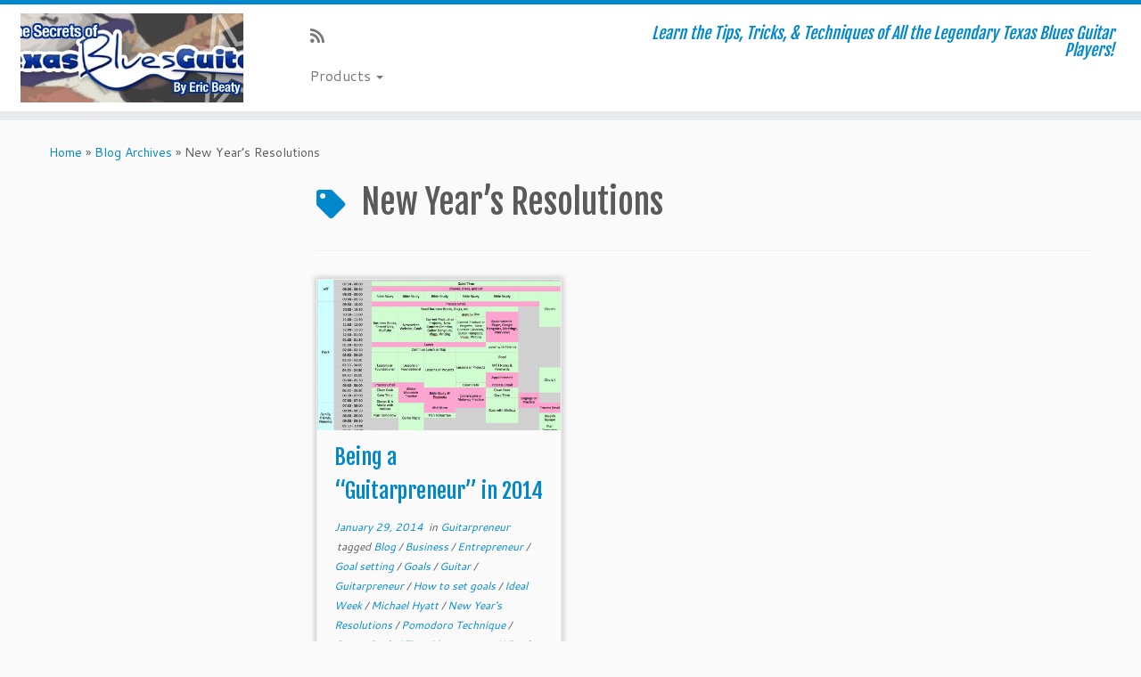

--- FILE ---
content_type: text/html; charset=utf-8
request_url: https://www.google.com/recaptcha/api2/anchor?ar=1&k=6LeO84EUAAAAAMMHseQ9Dfv22C2fKd1asZ15BdJw&co=aHR0cHM6Ly9zZWNyZXRzb2Z0ZXhhc2JsdWVzZ3VpdGFyLmNvbTo0NDM.&hl=en&v=9TiwnJFHeuIw_s0wSd3fiKfN&size=invisible&anchor-ms=20000&execute-ms=30000&cb=s6k2mcor6fp
body_size: 48247
content:
<!DOCTYPE HTML><html dir="ltr" lang="en"><head><meta http-equiv="Content-Type" content="text/html; charset=UTF-8">
<meta http-equiv="X-UA-Compatible" content="IE=edge">
<title>reCAPTCHA</title>
<style type="text/css">
/* cyrillic-ext */
@font-face {
  font-family: 'Roboto';
  font-style: normal;
  font-weight: 400;
  font-stretch: 100%;
  src: url(//fonts.gstatic.com/s/roboto/v48/KFO7CnqEu92Fr1ME7kSn66aGLdTylUAMa3GUBHMdazTgWw.woff2) format('woff2');
  unicode-range: U+0460-052F, U+1C80-1C8A, U+20B4, U+2DE0-2DFF, U+A640-A69F, U+FE2E-FE2F;
}
/* cyrillic */
@font-face {
  font-family: 'Roboto';
  font-style: normal;
  font-weight: 400;
  font-stretch: 100%;
  src: url(//fonts.gstatic.com/s/roboto/v48/KFO7CnqEu92Fr1ME7kSn66aGLdTylUAMa3iUBHMdazTgWw.woff2) format('woff2');
  unicode-range: U+0301, U+0400-045F, U+0490-0491, U+04B0-04B1, U+2116;
}
/* greek-ext */
@font-face {
  font-family: 'Roboto';
  font-style: normal;
  font-weight: 400;
  font-stretch: 100%;
  src: url(//fonts.gstatic.com/s/roboto/v48/KFO7CnqEu92Fr1ME7kSn66aGLdTylUAMa3CUBHMdazTgWw.woff2) format('woff2');
  unicode-range: U+1F00-1FFF;
}
/* greek */
@font-face {
  font-family: 'Roboto';
  font-style: normal;
  font-weight: 400;
  font-stretch: 100%;
  src: url(//fonts.gstatic.com/s/roboto/v48/KFO7CnqEu92Fr1ME7kSn66aGLdTylUAMa3-UBHMdazTgWw.woff2) format('woff2');
  unicode-range: U+0370-0377, U+037A-037F, U+0384-038A, U+038C, U+038E-03A1, U+03A3-03FF;
}
/* math */
@font-face {
  font-family: 'Roboto';
  font-style: normal;
  font-weight: 400;
  font-stretch: 100%;
  src: url(//fonts.gstatic.com/s/roboto/v48/KFO7CnqEu92Fr1ME7kSn66aGLdTylUAMawCUBHMdazTgWw.woff2) format('woff2');
  unicode-range: U+0302-0303, U+0305, U+0307-0308, U+0310, U+0312, U+0315, U+031A, U+0326-0327, U+032C, U+032F-0330, U+0332-0333, U+0338, U+033A, U+0346, U+034D, U+0391-03A1, U+03A3-03A9, U+03B1-03C9, U+03D1, U+03D5-03D6, U+03F0-03F1, U+03F4-03F5, U+2016-2017, U+2034-2038, U+203C, U+2040, U+2043, U+2047, U+2050, U+2057, U+205F, U+2070-2071, U+2074-208E, U+2090-209C, U+20D0-20DC, U+20E1, U+20E5-20EF, U+2100-2112, U+2114-2115, U+2117-2121, U+2123-214F, U+2190, U+2192, U+2194-21AE, U+21B0-21E5, U+21F1-21F2, U+21F4-2211, U+2213-2214, U+2216-22FF, U+2308-230B, U+2310, U+2319, U+231C-2321, U+2336-237A, U+237C, U+2395, U+239B-23B7, U+23D0, U+23DC-23E1, U+2474-2475, U+25AF, U+25B3, U+25B7, U+25BD, U+25C1, U+25CA, U+25CC, U+25FB, U+266D-266F, U+27C0-27FF, U+2900-2AFF, U+2B0E-2B11, U+2B30-2B4C, U+2BFE, U+3030, U+FF5B, U+FF5D, U+1D400-1D7FF, U+1EE00-1EEFF;
}
/* symbols */
@font-face {
  font-family: 'Roboto';
  font-style: normal;
  font-weight: 400;
  font-stretch: 100%;
  src: url(//fonts.gstatic.com/s/roboto/v48/KFO7CnqEu92Fr1ME7kSn66aGLdTylUAMaxKUBHMdazTgWw.woff2) format('woff2');
  unicode-range: U+0001-000C, U+000E-001F, U+007F-009F, U+20DD-20E0, U+20E2-20E4, U+2150-218F, U+2190, U+2192, U+2194-2199, U+21AF, U+21E6-21F0, U+21F3, U+2218-2219, U+2299, U+22C4-22C6, U+2300-243F, U+2440-244A, U+2460-24FF, U+25A0-27BF, U+2800-28FF, U+2921-2922, U+2981, U+29BF, U+29EB, U+2B00-2BFF, U+4DC0-4DFF, U+FFF9-FFFB, U+10140-1018E, U+10190-1019C, U+101A0, U+101D0-101FD, U+102E0-102FB, U+10E60-10E7E, U+1D2C0-1D2D3, U+1D2E0-1D37F, U+1F000-1F0FF, U+1F100-1F1AD, U+1F1E6-1F1FF, U+1F30D-1F30F, U+1F315, U+1F31C, U+1F31E, U+1F320-1F32C, U+1F336, U+1F378, U+1F37D, U+1F382, U+1F393-1F39F, U+1F3A7-1F3A8, U+1F3AC-1F3AF, U+1F3C2, U+1F3C4-1F3C6, U+1F3CA-1F3CE, U+1F3D4-1F3E0, U+1F3ED, U+1F3F1-1F3F3, U+1F3F5-1F3F7, U+1F408, U+1F415, U+1F41F, U+1F426, U+1F43F, U+1F441-1F442, U+1F444, U+1F446-1F449, U+1F44C-1F44E, U+1F453, U+1F46A, U+1F47D, U+1F4A3, U+1F4B0, U+1F4B3, U+1F4B9, U+1F4BB, U+1F4BF, U+1F4C8-1F4CB, U+1F4D6, U+1F4DA, U+1F4DF, U+1F4E3-1F4E6, U+1F4EA-1F4ED, U+1F4F7, U+1F4F9-1F4FB, U+1F4FD-1F4FE, U+1F503, U+1F507-1F50B, U+1F50D, U+1F512-1F513, U+1F53E-1F54A, U+1F54F-1F5FA, U+1F610, U+1F650-1F67F, U+1F687, U+1F68D, U+1F691, U+1F694, U+1F698, U+1F6AD, U+1F6B2, U+1F6B9-1F6BA, U+1F6BC, U+1F6C6-1F6CF, U+1F6D3-1F6D7, U+1F6E0-1F6EA, U+1F6F0-1F6F3, U+1F6F7-1F6FC, U+1F700-1F7FF, U+1F800-1F80B, U+1F810-1F847, U+1F850-1F859, U+1F860-1F887, U+1F890-1F8AD, U+1F8B0-1F8BB, U+1F8C0-1F8C1, U+1F900-1F90B, U+1F93B, U+1F946, U+1F984, U+1F996, U+1F9E9, U+1FA00-1FA6F, U+1FA70-1FA7C, U+1FA80-1FA89, U+1FA8F-1FAC6, U+1FACE-1FADC, U+1FADF-1FAE9, U+1FAF0-1FAF8, U+1FB00-1FBFF;
}
/* vietnamese */
@font-face {
  font-family: 'Roboto';
  font-style: normal;
  font-weight: 400;
  font-stretch: 100%;
  src: url(//fonts.gstatic.com/s/roboto/v48/KFO7CnqEu92Fr1ME7kSn66aGLdTylUAMa3OUBHMdazTgWw.woff2) format('woff2');
  unicode-range: U+0102-0103, U+0110-0111, U+0128-0129, U+0168-0169, U+01A0-01A1, U+01AF-01B0, U+0300-0301, U+0303-0304, U+0308-0309, U+0323, U+0329, U+1EA0-1EF9, U+20AB;
}
/* latin-ext */
@font-face {
  font-family: 'Roboto';
  font-style: normal;
  font-weight: 400;
  font-stretch: 100%;
  src: url(//fonts.gstatic.com/s/roboto/v48/KFO7CnqEu92Fr1ME7kSn66aGLdTylUAMa3KUBHMdazTgWw.woff2) format('woff2');
  unicode-range: U+0100-02BA, U+02BD-02C5, U+02C7-02CC, U+02CE-02D7, U+02DD-02FF, U+0304, U+0308, U+0329, U+1D00-1DBF, U+1E00-1E9F, U+1EF2-1EFF, U+2020, U+20A0-20AB, U+20AD-20C0, U+2113, U+2C60-2C7F, U+A720-A7FF;
}
/* latin */
@font-face {
  font-family: 'Roboto';
  font-style: normal;
  font-weight: 400;
  font-stretch: 100%;
  src: url(//fonts.gstatic.com/s/roboto/v48/KFO7CnqEu92Fr1ME7kSn66aGLdTylUAMa3yUBHMdazQ.woff2) format('woff2');
  unicode-range: U+0000-00FF, U+0131, U+0152-0153, U+02BB-02BC, U+02C6, U+02DA, U+02DC, U+0304, U+0308, U+0329, U+2000-206F, U+20AC, U+2122, U+2191, U+2193, U+2212, U+2215, U+FEFF, U+FFFD;
}
/* cyrillic-ext */
@font-face {
  font-family: 'Roboto';
  font-style: normal;
  font-weight: 500;
  font-stretch: 100%;
  src: url(//fonts.gstatic.com/s/roboto/v48/KFO7CnqEu92Fr1ME7kSn66aGLdTylUAMa3GUBHMdazTgWw.woff2) format('woff2');
  unicode-range: U+0460-052F, U+1C80-1C8A, U+20B4, U+2DE0-2DFF, U+A640-A69F, U+FE2E-FE2F;
}
/* cyrillic */
@font-face {
  font-family: 'Roboto';
  font-style: normal;
  font-weight: 500;
  font-stretch: 100%;
  src: url(//fonts.gstatic.com/s/roboto/v48/KFO7CnqEu92Fr1ME7kSn66aGLdTylUAMa3iUBHMdazTgWw.woff2) format('woff2');
  unicode-range: U+0301, U+0400-045F, U+0490-0491, U+04B0-04B1, U+2116;
}
/* greek-ext */
@font-face {
  font-family: 'Roboto';
  font-style: normal;
  font-weight: 500;
  font-stretch: 100%;
  src: url(//fonts.gstatic.com/s/roboto/v48/KFO7CnqEu92Fr1ME7kSn66aGLdTylUAMa3CUBHMdazTgWw.woff2) format('woff2');
  unicode-range: U+1F00-1FFF;
}
/* greek */
@font-face {
  font-family: 'Roboto';
  font-style: normal;
  font-weight: 500;
  font-stretch: 100%;
  src: url(//fonts.gstatic.com/s/roboto/v48/KFO7CnqEu92Fr1ME7kSn66aGLdTylUAMa3-UBHMdazTgWw.woff2) format('woff2');
  unicode-range: U+0370-0377, U+037A-037F, U+0384-038A, U+038C, U+038E-03A1, U+03A3-03FF;
}
/* math */
@font-face {
  font-family: 'Roboto';
  font-style: normal;
  font-weight: 500;
  font-stretch: 100%;
  src: url(//fonts.gstatic.com/s/roboto/v48/KFO7CnqEu92Fr1ME7kSn66aGLdTylUAMawCUBHMdazTgWw.woff2) format('woff2');
  unicode-range: U+0302-0303, U+0305, U+0307-0308, U+0310, U+0312, U+0315, U+031A, U+0326-0327, U+032C, U+032F-0330, U+0332-0333, U+0338, U+033A, U+0346, U+034D, U+0391-03A1, U+03A3-03A9, U+03B1-03C9, U+03D1, U+03D5-03D6, U+03F0-03F1, U+03F4-03F5, U+2016-2017, U+2034-2038, U+203C, U+2040, U+2043, U+2047, U+2050, U+2057, U+205F, U+2070-2071, U+2074-208E, U+2090-209C, U+20D0-20DC, U+20E1, U+20E5-20EF, U+2100-2112, U+2114-2115, U+2117-2121, U+2123-214F, U+2190, U+2192, U+2194-21AE, U+21B0-21E5, U+21F1-21F2, U+21F4-2211, U+2213-2214, U+2216-22FF, U+2308-230B, U+2310, U+2319, U+231C-2321, U+2336-237A, U+237C, U+2395, U+239B-23B7, U+23D0, U+23DC-23E1, U+2474-2475, U+25AF, U+25B3, U+25B7, U+25BD, U+25C1, U+25CA, U+25CC, U+25FB, U+266D-266F, U+27C0-27FF, U+2900-2AFF, U+2B0E-2B11, U+2B30-2B4C, U+2BFE, U+3030, U+FF5B, U+FF5D, U+1D400-1D7FF, U+1EE00-1EEFF;
}
/* symbols */
@font-face {
  font-family: 'Roboto';
  font-style: normal;
  font-weight: 500;
  font-stretch: 100%;
  src: url(//fonts.gstatic.com/s/roboto/v48/KFO7CnqEu92Fr1ME7kSn66aGLdTylUAMaxKUBHMdazTgWw.woff2) format('woff2');
  unicode-range: U+0001-000C, U+000E-001F, U+007F-009F, U+20DD-20E0, U+20E2-20E4, U+2150-218F, U+2190, U+2192, U+2194-2199, U+21AF, U+21E6-21F0, U+21F3, U+2218-2219, U+2299, U+22C4-22C6, U+2300-243F, U+2440-244A, U+2460-24FF, U+25A0-27BF, U+2800-28FF, U+2921-2922, U+2981, U+29BF, U+29EB, U+2B00-2BFF, U+4DC0-4DFF, U+FFF9-FFFB, U+10140-1018E, U+10190-1019C, U+101A0, U+101D0-101FD, U+102E0-102FB, U+10E60-10E7E, U+1D2C0-1D2D3, U+1D2E0-1D37F, U+1F000-1F0FF, U+1F100-1F1AD, U+1F1E6-1F1FF, U+1F30D-1F30F, U+1F315, U+1F31C, U+1F31E, U+1F320-1F32C, U+1F336, U+1F378, U+1F37D, U+1F382, U+1F393-1F39F, U+1F3A7-1F3A8, U+1F3AC-1F3AF, U+1F3C2, U+1F3C4-1F3C6, U+1F3CA-1F3CE, U+1F3D4-1F3E0, U+1F3ED, U+1F3F1-1F3F3, U+1F3F5-1F3F7, U+1F408, U+1F415, U+1F41F, U+1F426, U+1F43F, U+1F441-1F442, U+1F444, U+1F446-1F449, U+1F44C-1F44E, U+1F453, U+1F46A, U+1F47D, U+1F4A3, U+1F4B0, U+1F4B3, U+1F4B9, U+1F4BB, U+1F4BF, U+1F4C8-1F4CB, U+1F4D6, U+1F4DA, U+1F4DF, U+1F4E3-1F4E6, U+1F4EA-1F4ED, U+1F4F7, U+1F4F9-1F4FB, U+1F4FD-1F4FE, U+1F503, U+1F507-1F50B, U+1F50D, U+1F512-1F513, U+1F53E-1F54A, U+1F54F-1F5FA, U+1F610, U+1F650-1F67F, U+1F687, U+1F68D, U+1F691, U+1F694, U+1F698, U+1F6AD, U+1F6B2, U+1F6B9-1F6BA, U+1F6BC, U+1F6C6-1F6CF, U+1F6D3-1F6D7, U+1F6E0-1F6EA, U+1F6F0-1F6F3, U+1F6F7-1F6FC, U+1F700-1F7FF, U+1F800-1F80B, U+1F810-1F847, U+1F850-1F859, U+1F860-1F887, U+1F890-1F8AD, U+1F8B0-1F8BB, U+1F8C0-1F8C1, U+1F900-1F90B, U+1F93B, U+1F946, U+1F984, U+1F996, U+1F9E9, U+1FA00-1FA6F, U+1FA70-1FA7C, U+1FA80-1FA89, U+1FA8F-1FAC6, U+1FACE-1FADC, U+1FADF-1FAE9, U+1FAF0-1FAF8, U+1FB00-1FBFF;
}
/* vietnamese */
@font-face {
  font-family: 'Roboto';
  font-style: normal;
  font-weight: 500;
  font-stretch: 100%;
  src: url(//fonts.gstatic.com/s/roboto/v48/KFO7CnqEu92Fr1ME7kSn66aGLdTylUAMa3OUBHMdazTgWw.woff2) format('woff2');
  unicode-range: U+0102-0103, U+0110-0111, U+0128-0129, U+0168-0169, U+01A0-01A1, U+01AF-01B0, U+0300-0301, U+0303-0304, U+0308-0309, U+0323, U+0329, U+1EA0-1EF9, U+20AB;
}
/* latin-ext */
@font-face {
  font-family: 'Roboto';
  font-style: normal;
  font-weight: 500;
  font-stretch: 100%;
  src: url(//fonts.gstatic.com/s/roboto/v48/KFO7CnqEu92Fr1ME7kSn66aGLdTylUAMa3KUBHMdazTgWw.woff2) format('woff2');
  unicode-range: U+0100-02BA, U+02BD-02C5, U+02C7-02CC, U+02CE-02D7, U+02DD-02FF, U+0304, U+0308, U+0329, U+1D00-1DBF, U+1E00-1E9F, U+1EF2-1EFF, U+2020, U+20A0-20AB, U+20AD-20C0, U+2113, U+2C60-2C7F, U+A720-A7FF;
}
/* latin */
@font-face {
  font-family: 'Roboto';
  font-style: normal;
  font-weight: 500;
  font-stretch: 100%;
  src: url(//fonts.gstatic.com/s/roboto/v48/KFO7CnqEu92Fr1ME7kSn66aGLdTylUAMa3yUBHMdazQ.woff2) format('woff2');
  unicode-range: U+0000-00FF, U+0131, U+0152-0153, U+02BB-02BC, U+02C6, U+02DA, U+02DC, U+0304, U+0308, U+0329, U+2000-206F, U+20AC, U+2122, U+2191, U+2193, U+2212, U+2215, U+FEFF, U+FFFD;
}
/* cyrillic-ext */
@font-face {
  font-family: 'Roboto';
  font-style: normal;
  font-weight: 900;
  font-stretch: 100%;
  src: url(//fonts.gstatic.com/s/roboto/v48/KFO7CnqEu92Fr1ME7kSn66aGLdTylUAMa3GUBHMdazTgWw.woff2) format('woff2');
  unicode-range: U+0460-052F, U+1C80-1C8A, U+20B4, U+2DE0-2DFF, U+A640-A69F, U+FE2E-FE2F;
}
/* cyrillic */
@font-face {
  font-family: 'Roboto';
  font-style: normal;
  font-weight: 900;
  font-stretch: 100%;
  src: url(//fonts.gstatic.com/s/roboto/v48/KFO7CnqEu92Fr1ME7kSn66aGLdTylUAMa3iUBHMdazTgWw.woff2) format('woff2');
  unicode-range: U+0301, U+0400-045F, U+0490-0491, U+04B0-04B1, U+2116;
}
/* greek-ext */
@font-face {
  font-family: 'Roboto';
  font-style: normal;
  font-weight: 900;
  font-stretch: 100%;
  src: url(//fonts.gstatic.com/s/roboto/v48/KFO7CnqEu92Fr1ME7kSn66aGLdTylUAMa3CUBHMdazTgWw.woff2) format('woff2');
  unicode-range: U+1F00-1FFF;
}
/* greek */
@font-face {
  font-family: 'Roboto';
  font-style: normal;
  font-weight: 900;
  font-stretch: 100%;
  src: url(//fonts.gstatic.com/s/roboto/v48/KFO7CnqEu92Fr1ME7kSn66aGLdTylUAMa3-UBHMdazTgWw.woff2) format('woff2');
  unicode-range: U+0370-0377, U+037A-037F, U+0384-038A, U+038C, U+038E-03A1, U+03A3-03FF;
}
/* math */
@font-face {
  font-family: 'Roboto';
  font-style: normal;
  font-weight: 900;
  font-stretch: 100%;
  src: url(//fonts.gstatic.com/s/roboto/v48/KFO7CnqEu92Fr1ME7kSn66aGLdTylUAMawCUBHMdazTgWw.woff2) format('woff2');
  unicode-range: U+0302-0303, U+0305, U+0307-0308, U+0310, U+0312, U+0315, U+031A, U+0326-0327, U+032C, U+032F-0330, U+0332-0333, U+0338, U+033A, U+0346, U+034D, U+0391-03A1, U+03A3-03A9, U+03B1-03C9, U+03D1, U+03D5-03D6, U+03F0-03F1, U+03F4-03F5, U+2016-2017, U+2034-2038, U+203C, U+2040, U+2043, U+2047, U+2050, U+2057, U+205F, U+2070-2071, U+2074-208E, U+2090-209C, U+20D0-20DC, U+20E1, U+20E5-20EF, U+2100-2112, U+2114-2115, U+2117-2121, U+2123-214F, U+2190, U+2192, U+2194-21AE, U+21B0-21E5, U+21F1-21F2, U+21F4-2211, U+2213-2214, U+2216-22FF, U+2308-230B, U+2310, U+2319, U+231C-2321, U+2336-237A, U+237C, U+2395, U+239B-23B7, U+23D0, U+23DC-23E1, U+2474-2475, U+25AF, U+25B3, U+25B7, U+25BD, U+25C1, U+25CA, U+25CC, U+25FB, U+266D-266F, U+27C0-27FF, U+2900-2AFF, U+2B0E-2B11, U+2B30-2B4C, U+2BFE, U+3030, U+FF5B, U+FF5D, U+1D400-1D7FF, U+1EE00-1EEFF;
}
/* symbols */
@font-face {
  font-family: 'Roboto';
  font-style: normal;
  font-weight: 900;
  font-stretch: 100%;
  src: url(//fonts.gstatic.com/s/roboto/v48/KFO7CnqEu92Fr1ME7kSn66aGLdTylUAMaxKUBHMdazTgWw.woff2) format('woff2');
  unicode-range: U+0001-000C, U+000E-001F, U+007F-009F, U+20DD-20E0, U+20E2-20E4, U+2150-218F, U+2190, U+2192, U+2194-2199, U+21AF, U+21E6-21F0, U+21F3, U+2218-2219, U+2299, U+22C4-22C6, U+2300-243F, U+2440-244A, U+2460-24FF, U+25A0-27BF, U+2800-28FF, U+2921-2922, U+2981, U+29BF, U+29EB, U+2B00-2BFF, U+4DC0-4DFF, U+FFF9-FFFB, U+10140-1018E, U+10190-1019C, U+101A0, U+101D0-101FD, U+102E0-102FB, U+10E60-10E7E, U+1D2C0-1D2D3, U+1D2E0-1D37F, U+1F000-1F0FF, U+1F100-1F1AD, U+1F1E6-1F1FF, U+1F30D-1F30F, U+1F315, U+1F31C, U+1F31E, U+1F320-1F32C, U+1F336, U+1F378, U+1F37D, U+1F382, U+1F393-1F39F, U+1F3A7-1F3A8, U+1F3AC-1F3AF, U+1F3C2, U+1F3C4-1F3C6, U+1F3CA-1F3CE, U+1F3D4-1F3E0, U+1F3ED, U+1F3F1-1F3F3, U+1F3F5-1F3F7, U+1F408, U+1F415, U+1F41F, U+1F426, U+1F43F, U+1F441-1F442, U+1F444, U+1F446-1F449, U+1F44C-1F44E, U+1F453, U+1F46A, U+1F47D, U+1F4A3, U+1F4B0, U+1F4B3, U+1F4B9, U+1F4BB, U+1F4BF, U+1F4C8-1F4CB, U+1F4D6, U+1F4DA, U+1F4DF, U+1F4E3-1F4E6, U+1F4EA-1F4ED, U+1F4F7, U+1F4F9-1F4FB, U+1F4FD-1F4FE, U+1F503, U+1F507-1F50B, U+1F50D, U+1F512-1F513, U+1F53E-1F54A, U+1F54F-1F5FA, U+1F610, U+1F650-1F67F, U+1F687, U+1F68D, U+1F691, U+1F694, U+1F698, U+1F6AD, U+1F6B2, U+1F6B9-1F6BA, U+1F6BC, U+1F6C6-1F6CF, U+1F6D3-1F6D7, U+1F6E0-1F6EA, U+1F6F0-1F6F3, U+1F6F7-1F6FC, U+1F700-1F7FF, U+1F800-1F80B, U+1F810-1F847, U+1F850-1F859, U+1F860-1F887, U+1F890-1F8AD, U+1F8B0-1F8BB, U+1F8C0-1F8C1, U+1F900-1F90B, U+1F93B, U+1F946, U+1F984, U+1F996, U+1F9E9, U+1FA00-1FA6F, U+1FA70-1FA7C, U+1FA80-1FA89, U+1FA8F-1FAC6, U+1FACE-1FADC, U+1FADF-1FAE9, U+1FAF0-1FAF8, U+1FB00-1FBFF;
}
/* vietnamese */
@font-face {
  font-family: 'Roboto';
  font-style: normal;
  font-weight: 900;
  font-stretch: 100%;
  src: url(//fonts.gstatic.com/s/roboto/v48/KFO7CnqEu92Fr1ME7kSn66aGLdTylUAMa3OUBHMdazTgWw.woff2) format('woff2');
  unicode-range: U+0102-0103, U+0110-0111, U+0128-0129, U+0168-0169, U+01A0-01A1, U+01AF-01B0, U+0300-0301, U+0303-0304, U+0308-0309, U+0323, U+0329, U+1EA0-1EF9, U+20AB;
}
/* latin-ext */
@font-face {
  font-family: 'Roboto';
  font-style: normal;
  font-weight: 900;
  font-stretch: 100%;
  src: url(//fonts.gstatic.com/s/roboto/v48/KFO7CnqEu92Fr1ME7kSn66aGLdTylUAMa3KUBHMdazTgWw.woff2) format('woff2');
  unicode-range: U+0100-02BA, U+02BD-02C5, U+02C7-02CC, U+02CE-02D7, U+02DD-02FF, U+0304, U+0308, U+0329, U+1D00-1DBF, U+1E00-1E9F, U+1EF2-1EFF, U+2020, U+20A0-20AB, U+20AD-20C0, U+2113, U+2C60-2C7F, U+A720-A7FF;
}
/* latin */
@font-face {
  font-family: 'Roboto';
  font-style: normal;
  font-weight: 900;
  font-stretch: 100%;
  src: url(//fonts.gstatic.com/s/roboto/v48/KFO7CnqEu92Fr1ME7kSn66aGLdTylUAMa3yUBHMdazQ.woff2) format('woff2');
  unicode-range: U+0000-00FF, U+0131, U+0152-0153, U+02BB-02BC, U+02C6, U+02DA, U+02DC, U+0304, U+0308, U+0329, U+2000-206F, U+20AC, U+2122, U+2191, U+2193, U+2212, U+2215, U+FEFF, U+FFFD;
}

</style>
<link rel="stylesheet" type="text/css" href="https://www.gstatic.com/recaptcha/releases/9TiwnJFHeuIw_s0wSd3fiKfN/styles__ltr.css">
<script nonce="w2-BgbpLPFvHg-6C7RlQkg" type="text/javascript">window['__recaptcha_api'] = 'https://www.google.com/recaptcha/api2/';</script>
<script type="text/javascript" src="https://www.gstatic.com/recaptcha/releases/9TiwnJFHeuIw_s0wSd3fiKfN/recaptcha__en.js" nonce="w2-BgbpLPFvHg-6C7RlQkg">
      
    </script></head>
<body><div id="rc-anchor-alert" class="rc-anchor-alert"></div>
<input type="hidden" id="recaptcha-token" value="[base64]">
<script type="text/javascript" nonce="w2-BgbpLPFvHg-6C7RlQkg">
      recaptcha.anchor.Main.init("[\x22ainput\x22,[\x22bgdata\x22,\x22\x22,\[base64]/[base64]/[base64]/[base64]/cjw8ejpyPj4+eil9Y2F0Y2gobCl7dGhyb3cgbDt9fSxIPWZ1bmN0aW9uKHcsdCx6KXtpZih3PT0xOTR8fHc9PTIwOCl0LnZbd10/dC52W3ddLmNvbmNhdCh6KTp0LnZbd109b2Yoeix0KTtlbHNle2lmKHQuYkImJnchPTMxNylyZXR1cm47dz09NjZ8fHc9PTEyMnx8dz09NDcwfHx3PT00NHx8dz09NDE2fHx3PT0zOTd8fHc9PTQyMXx8dz09Njh8fHc9PTcwfHx3PT0xODQ/[base64]/[base64]/[base64]/bmV3IGRbVl0oSlswXSk6cD09Mj9uZXcgZFtWXShKWzBdLEpbMV0pOnA9PTM/bmV3IGRbVl0oSlswXSxKWzFdLEpbMl0pOnA9PTQ/[base64]/[base64]/[base64]/[base64]\x22,\[base64]\x22,\[base64]/[base64]/w6rCvybDlsOpw43Dok4uLTpaw4DDm8KMJsOKXMKjw5QDwqzCkcKFd8KRwqEpwobDqAoSIw5jw4vDj0I1H8ORw6ISwpDDs8OUdD16MMKwNxLColrDvMOdCMKZND/CncOPwrDDqyPCrsKxTgk6w7t+UwfClUgPwqZwKcKOwpZsBMOrQzHCn2RYwqkGw6rDm2xIwqpOKMO0bknCtjDCs25aGlxMwrdXwrTCiUFFwq5dw6tbYTXCpMOfHMOTwp/Crl4yayZ8DxfDqMOQw6jDh8KRw6pKbMOyb3F9wpzDnBFww7/Dv8K7GQnDgMKqwoI7CkPCpSFvw6gmwrjCmEo+asO3fkxMw7QcBMKKwoUYwo1NccOAf8O6w65nAzbDnkPCucKuOcKYGMKqCMKFw5vCqMK4woAww6LDiV4Hw7jDtgvCuWNdw7EfIMK/Hi/Ci8OgwoDDo8OTdcKdWMK0F10+w5JMwroHM8O1w53DgU/DiDhXPcKQPsKzwqLCjMKwworCmcOiwoPCvsKNdMOUMiYBN8KwJlPDl8OGw4oeeT4fJmvDisKKw4fDgz1yw5xdw6YASgTCgcOSw7jCmMKfwphRKMKIwpLDkmvDt8KVMy4Dwr/DnHIJE8OJw7Ydw58GScKLXxdUTXJdw4ZtwojCmBgFw7XCh8KBAEXDvMK+w5XDncOMwp7CscKPwrFywpdiw4PDuHx4wpHDm1w/w6zDicKuwpFzw5nCgTsjwqrCm23CmsKUwoABw4gYV8O5OTNuwpfDrw3CrnrDi0HDsVrCj8KfIGhIwrcKw6bClwXCmsOHw5USwpxUMMO/wp3Do8KYwrfCrw86wpvDpMOZEh4VwrvCoDhcU1pvw5bCqmYLHkrChzjCklzCvMK7woLDo1LDgkLDuMKbInp+wpnDn8K6wqPDpMO9MsKCwqETQg/[base64]/Cj8OCwoNUTcKBwoZ/e1IewpwZwpQ1I8KcwqfDnG3DqMKfw6nCv8OaDW8Xwr0wwrzCqMKUwrAFIcKIK2jDh8OBwpDCgcOtwqnCjwXDswjCoMOuw5bCu8OMwq4Kwp0eCMOnwq85wrp6fcO1wpU8cMONw41sa8KdwoFnw5VEw4XCuhrDmD/CkU/Ck8OCGcKUw5FmwrLDtcK+NcOGPSU/PcKBaSZfS8OIE8K8asO0GMOywpPDmV/DgcKCw4LCui7Dngl3XAbCpRg+w5xsw40XwqDClz7DsRjDocOTJ8Ocwpx4wpbDrsKXw7bDiV9pcMKaPsK5wqjCkMOFBQ9AKmXChC0swp/[base64]/[base64]/ZMOyw5rDlsOSw7PCkMKmKcK/[base64]/DssOawpd+wrjCqcKNQMO1wo5RQ8O9w5HCmCUUK8KOwoQ2w5svwpfDmcKhwoldOcKKeMKDwqnDjAvCmk3DlVJDaQ4KIl/Ci8K/D8OyKERAGF/DohVTNiEBw58xVUfDiAE0GCrCgwNSwpVfwqpwH8OIScOpwqHDiMOffMKSwrMWBS4wR8KfwpXDocOEwp5vw7Emw5zDqMKhbcO0wropb8Kewo4qw5/CgcKNw7JsDMK+K8OVRMOKw7d3w49Fw6dww6vCjwY1w6fCjcKSw5ljBcKqIBnCkcKafzHCrGnCjsOTwrjDrXY0w6TCosKGf8OwMcKHwpUKSyAkw7PDjMKow4U1OhTDqcKBwpLCs0Afw6DDs8OjennDnsO5NRjCmcOXGDjCkhM/wonCrinDqVMLw6o+RcO4MENFw4bCncOQw4LCrMOLwrHDq2NXFMKCw4rCksKwO1N8w4fDgnxXw4vDoVoSw7XDt8OyMUjDpETCocKRDmd/w7HCs8Opw4s3wrzCtMOvwo5Ww5nCu8KfIXNYMThWbMKLw4/DtEMcw7YIEBDDlcKsRsOHPcKkRyFkw4TDkTNTw6/[base64]/DohzDg3nDrMK5w6XCuMKTwpc1IMOwVsOvCUtiHMKUw4zCmRJ4O3XDk8KkUwLDtMK3wp5zw4DCtArDkG/CpGvDiFHCh8OlWMOhZcOOE8O7WsK/CChlw4IIwpRRYcOrP8O+LD0ZwrjCgMKwwovDoh1Gw40lw6nDpsOrwpYIFsO/[base64]/DmGVoS8KPwqfDrMOywpxvw6h6woXDsMK3wofClcOSKcK2w77DkcOywpI6anLCvsKOw7XDpcOyE2LDkcOzwojDnsKSCVHDuzQOwoJ9H8O/wpnDsSB5w6UbCcO+VicsXmQ7wpHChURwFcOZaMOAP3JmCzpQNcOcw4vCu8K+dsKoAixzMSXCrj8KXDTCtsKRwqXCul7DkX/DpMKJwrzCu3bCmBfDu8OrSMK/MsKuw5vCscOaNMONVMO8w4PDgA/[base64]/CkcKsEsODNMKBw73CkMO8w7FJw6rCqsKGw58vSsK8ZsOjBcOew6zCp27CjsOOJgzDkFTDsHwSwoTCtMKML8O3wqMRwq0YHmA+wr4bK8Kcw641HU0swoMAwonDjFrCt8K+DyY+w6PCs3BODMO2wqvDtMKEw6fCoSHDs8OCHyZhw6rDiFBxYcO/wpR8w5bCn8Oqw4VKw7FDwqXCjHFLdhXCl8O3ABVowrnCp8K+AxFwwqzCqmvCowdEFD7CsFUwCk/Cu1bCiCVjPW3CisOkw6nCnhXCvjEPGMKkw7g7F8Oqw5MCw5PCgsOwGw9Bwo7CjVjChjDDoULCqi8yYsO4MMOswpUqw5nDuREswpPCrsKLw57CjQzCuipgMBPCoMOUw5MqH1liI8KDw6zDpAjDhzpaJh/CtsOCwoHCgcOVZcKPw7HCv3Vww7toYSAPP3zCk8OjN8K8wr1SwrXCm1TDvSXDuRt0RcK2GlUmdwNmf8KjIMOgw7LDvSvCjsOTw78cwrjDgCLCjcOlUcO0XsO+JFwfLWoYw69pSXLCtcKoDGszw4zDkHJcdcOCfE7DgCTDq2lxN8OtJzXDk8OIwp/ClHgywo/DiywvYMOtBHJ+fFTDv8OxwrBOe2/[base64]/Du3fCpsKFHsO0KwzDicOmDcKDw7xSESXDjljDnETCrRxDw7PCqys/wp3CkcKswpdHwrpLJnLDvsK0wqR/BUwdLMKgwp/DrcOdA8KQJsOuwoYyL8KMw6/DnMKJUQFnw6LDsyhVIjtGw4nCp8OtKcOrSDfCi2xnwp9HP0fCpcOaw79CZhp9IMK1wp8DYcOWJMK4wpc1w5xhShHCuHhgwrvCusKxNUAhw4U5wq4DFMKxw7vCsXTDiMOCccOFwoXCrjpVLxnDqMOVwrXCpnfDnmg4w49MO2rDn8OgwpE/ScOGLMKiM29Nw4PDumsdw7tFLVzDu8O5LUJhwp5Rw6LCmcOXw5MSwqnCp8ObSMK+wpgPYAUjCxx8VsOxBcO4wpomwp0uw6duRcKseiR/VzMEw4jCqQXDssOsIDcqbF0uw5vCpWNBXkFKNW3Dr1bCrgcifkUuw7LDghfCiTBeZ0A2VEIOCsKzw4kbbBTCvcKMwrcsw4QuccOBIcKLOQdvIMK8woBCwr97w7LCj8OVSMOlPFzDo8KqM8K/w6bDsDxHw5LCrH/[base64]/CoMOcw78wUMK6wqbDj8KkEMOAwprDjsOpwoDCgjrChHdKQhbDicKkCGZhwr/[base64]/CpS/Dgw4AIxjDrFs8wo09w4XDm13Cl17CkMKdwqPCpmYEwrLCvMK8wr8sRMO/wplWLQrDtBw9XcK5w7YFw5nCjsO1wr3CoMOGIinDo8KTwp7CqEXDpsKDZcK2w57CtMOdwoXDshhGGcKmdi9/w6hlw61twpRuw6QcwqjDtWg1JsOGwoZZw555C2cKwpHDozXDoMKgwq3CvxPDlsO2w5bDkcO9ZUlgCWBhNHchMcO8w5DDmsKqwqhmNVYsFcKLwr97YgjDuAlFZmbDsSZRN1AFwq/DmsKHBx1pw5BDw7tiwpTDuwbDj8KnDCfDnMOKw4Q8woMfwpt+w5HCmjcYG8KjOsOdwrF4w5lmDsObUncZLyXDjDXDicOnw6TDvn1bw6rCkFPDscKBTGnCksOhbsOTw4ICH2/CtmcpahbDqsKrS8O7woUBwrtkKTQlwo/DoMKuGMOHw5lCwq3DrsOnS8O4fjNxwpojdMKCw7TChxLDs8OPbMOJDXHDuXh2IcOKwpMzwqfDmcObdHFDMEhGwrpnwq8JM8Kxw40/[base64]/DuMKuLMOMVXPCsnzDtcOIWjBRWR3Dj8OSGFfCssO2wozDpCDChSvDj8Kbw65OKQYMBsOeVFxCw7slw7J1TcK/[base64]/DpFcpTXvCvMOSwpVYw55weBfCvyA/K0xvw6F4MTFuw7gGw6jDqsO5wohwYsKmw6FtVkx3UknDqMKeGMO/WsOFcitzwrJ2DcKKaEtowoo4w4oXw4DDocO6wr09XRLDpcKPwpfDiA1BTHN3R8KwEX7DlcKpwodDXMKIJUAKDMKhUsODwqZlA2csTcOYWHnDsQrCncKhw4jClsOmSsK9wpIOw5/[base64]/CjRzCkEvDolbCuMKnW8OXd8KnG3XCm8ODST/Dn3d0cVLDhMKSdMOYwroMLHEkUMOpQ8KnwrA4dsOOw6bDlmIvGw3CnEdUwqQ8wozCiVrDhhRTw7ZBwpvClELCkcKFS8OAwobCqi1CwpvDsUgkRcKmaAQaw45Kwp4mw45fwr1DMcO0HsO9f8OkQsOuOMO5w6vDlhTDo07Dl8Ocw5/DocK7fH7DhjIfwpbCpMO6wo/Ck8KJPDlrwoxywqrDuygJWMOaw5rCqkkTwo58w5cxD8Oow7zDqCI4akldFcK/O8O6woQOAMOccmvDkcKsEsOMH8KNwplcQsO6TsOpw55xZzfCjx7DnTFIw4hoWXPDrcKTasKBwogZCMKfEMKaG1rCq8OlTMKTw5vCr8KiI01gw6NWw63Dk2NJw6LDpR5AworCrMKABTtEIjwKbcKvECHCpBV6ejJ4HTbDvXrCrsO1NX4/[base64]/[base64]/DoXDCicO3c8O3w6g1woBpH8O2XMOIwok9w6IgFBTDvkMtw7vCqidWw6IsZXzCtsK1w5zDpwDCihE2aMOoW3/[base64]/MMOmw4QMw4fDlMOywp5tU8OWWMOjEHbChMKJw4EZw5ZTEmBbTsKmwrgcw75vwoMQf8Kuw4ojw6xvbMOEC8OjwrwFwpDCpS7Dk8KKw5PDsMOOPxQ6RMOoaDLCkcOuwqB1wr/CkcOsDcKLwqHCusOUw7geRMKJwpc9SSbCiDAIZ8Ojw6TDo8Ouw50BU2fDkirDlMOCb3XDgDFUZcKKOmzDpMObSsOHJsO0wq4fEsOzw5jDuMObwpzDrRh8IBTCsjQZw60zw78GQMKjwoDCp8K1wrkPw4rCoiw+w4TCgsKtwrPDtG0QwrdfwoJzBMKlw4/CmhnCr13DlcOZXcOJw5rCqcKMVcOPwrXCvcKnwpQCw7JnbGDDicKHKAp4wqTCu8OpwqnCt8KOwoNIw7LDhsKDwrshw53CmsOXwr3Cs8OReDUFaS3CmMKeI8KBJybCrCRsE2/Cpx9Kw57CsSHCr8OTwpI/woQYcF1kYsKrw40nMFpQworChzAnwo7CmcOrcx1Rwr4jw7XDlsKOGcOuw4XDnm8Jw6nDtcOVL3XCp8KYw6bDpDQsA3Qpw51/LMKMTwfCngTDq8K8AMOaBMO8worDoCPCkMOiQcKmwpLDlcKYD8OJwr83w7LDgyFOcsO+wqcXYy7DuVHClMKgw7DDr8Ojw5VUwrzCnURzMMOcw7B7wo9Pw5cvw57Cj8KXG8KKwrDDj8KNYWILRy/[base64]/Cph8BLMOhw5DDuyPCuDYhw4xcwqsQD8KsTGw1w5zDoMOLDyIKw6oFw5vDkzRfw6bCgwgZLBzCtC89W8K5w4fDg1JmC8OAVEInCMOFMRgRw77CocOiLjvDmMOLwonDhQQGwoLDhMOHw7cJw5jCosOdN8O/PSA0wrzCqD3Din87wqnCtjdvw4nDjsOedQk6MsKxexNzTCvCucKpVcOZwrvDqsOAKVt5wpA+GMKwd8KJLcOhIsK9DMORwq3Cq8O7KnzDkR0sw4/DqsKmUMKLwp1qw57CvMKkARdlEcO9w4PCssKAUgooDcOSwoN4w6PDuyvCoMO6w7FsVMKKaMOHE8K9wqvCkcO1Q0xXw4sxwrIewprCjWfCj8KFC8Oow6bDlT0OwopjwpwwwrJSwqbCu23DoHXDo3pRw6HCkMOIwofDlkjCrcOcw7/[base64]/[base64]/CicKYw4ZvWW11J8K7QMOVwppcwp8dwrZRYcKEwp1mw41Mwr81w63Dg8ONBcOvAwZgw5/DtMKUXcKsfDLCtcOpwrrDqsKmw6d1eMKBw4rDvTvDssK2wozDqsOIXMKNwp/CosK7R8Kzw6vDucO8LcOfwrdxIMO3wr/Cp8ORUcOMIMOOABbDiXUmw55vw6vCtsKHHcKtw6LDtldmwqXCssKsw4xeZirCpsO8WMKewpPCjC/[base64]/[base64]/CugIUbcKMR1kEeFLDnMO5wp5Jwog5XcKpw5XClGrDrMOiw6oXwrfCilTDsDo9TDbDlWEEUMO+F8KSeMKVQsOiAMKAF2DDisKOB8Oaw6fDgsKiCsKlw4J8JVzDpy/DgCbClcKbw5hXLBDClzbCm2tpwo4Gw5V3wrQCZXN+w6orOcOJwopbwrZaQlfCicOJwqzDoMOTwqJBVVnDm09rA8OjGcOSw5E2w6nCncOTBMKCw5DDgVrCog7CgBnDpxXCscK6V1vDiyI0JWrClsK0w73DpcKWw7zClcOBwovCgxIcRX9Hw5DDsz9WZUwPNHc/c8OWwozCt0Ivw7HDkCA1wolZUcKKKMO1wq3CsMO6WB7DucKcAVoBwpDDlsORVzkww6lBXsONwrnDiMOvwqAVw5d0w4LCmcKyEcOkPz0pM8OowqUkwqDCq8KtEsOJwrfDhRzDq8K0bsKHTsKiw6pMw5XDlmkgw4/DnsOuw5zDgkfCrsK5ZsKvIl5LJCojeBlDw7tdVcK2DcOZw6bCncOHw63DhS3Dg8KxCzXCnV/CtsKdwo1mCCUww6d0w5Jgw67CusObw67DrcKNccOqE3pew5BUwroRwrALw6nDp8O1VRTCkMKjbmPCkRrDhijDuMOZwpfCkMOPDMKsZMO+w6MRNcOGD8Kow4gxVCDDsULDscKkw5LDmnQ3FcKOwp83Y3kNQR8zw5PCvU/CuEA9L3zDg17ChMKyw6XChMOQw5DCk3dlwqPDqHrDtsO6w7zDonxhw59GIsKSw6bCulo2wrnDjsKHwp5RwqPDpVDDmHvDqSvCuMOJwo/[base64]/CgsKcwrbCjMOnw6guw7XCsAR8w5xrwqpWwp0jWCDCg8KhwocJw6JKEV9Rw6skBMKUw4TDrSQFIsORc8OML8Kow6rDv8OPK8KEfcKFw6TCrQ3DmH/ChWLCl8OhwoTDtMKeGmTCrW58KsKawrLCongGdkN/[base64]/wo59wpHCnsKBHw3DnMOKwrhew4c3wprCnSk2O8K8EDthfm3CtsKIB0wNwqXDisKjGMOAw4bCrzUXPsK2YMKNw77Ck2opQU/CiBZjT8KKKMOpw4R9JxzCisObUg1XXwpdXj9jNMOLPifDvS3Drk8Fwp/Di2pQw4tDw6fCqGfDlw9fIGHDrsOeGXjDh1VSw5jDvRrCosOTXMKTbwRfw5LDkkvCoGFzwrnCvcO3L8OITsOvwqLDo8O/Uk5FOmjCrcO1BRvDrMKGCsKmX8OJVi/CqQNgwqrDvnzChnTDjGcXwonCk8KywqjDqnhgTsOgw7oAByIJw5hPwrklXMOzw6V3w5BValciwolPRcODw5PDtsOhwrUJLMOkwqjDhMO8wpoyCjDCrMK4FsKrRxnDugxCwoTDjjnCgChdwrPCi8KEV8KEBT7Cj8KMwooEJMOIw6/DiyY/[base64]/CosKKd0dpw7zCrcKCc25tHsK/[base64]/DuMKJwp3DlsO/WcOnWcONw5jDmMKBFsK4QcOyworDmiLDiDvCqGp/TzbDusOxwo/CiTzClMO8wqRnw4HCtGQBw5zDiSk+ccK6fCPDuGPDiwXDshvCkcKCw5kcW8KNScOBFMKNE8OHwprDiMK3w7BGwpJVwp9hXk/DrUDDuMKLTcOyw4c2w7rDhxTDq8OsGCsdYcORccKcNmjCiMOvDicnGsKjwoN2PEzDhVtrwosbb8KwHCkZw5nDkQzDjsOjwqA1TMOHwonDj0cQw4x6aMOTJB/CtnvDkn8hSwrDqcOYw5fDnGMyYWZNJMKnwrt2woZ4wqHCtWMlJlzCvznDk8ONdQrDhcKwwqBuwpJSwrgwwqMfVsKxVERlXsOawqnCrUoUw47DrsOIwoN/VsKhJsOPwphVwqLCi1bCusKsw4DDncOvwpF9w4bDssK8bzxbw5DChcKGw7oZecOpYxYww4U/dULDnsOuw4p1GMOKcTwVw5/[base64]/DplLCvlPDosOVLMKnw7DDjCTDkcKSbALDjV5ew7E9A8KMwqDDkcOhL8OzwqbCqsKXJH/CnEnCvBDCplvDpBgiw7giRsK6aMKrw4oGXcKLwrHCusKewq9IFnDDhMKEE2IadMOfbcOeCz7Ci3PDlcOkwrQFakjCjhs9w5UKN8KwRhpKw6bCnMOrGMO0wpjDiDUEVMKSBCoCfcK/ASXDgMKlNFbDjMOQw7ZhdMOfw4bDg8ObB30xUzHDqG0VWMOCTGvDjsKKwrbCssOvT8Kyw4BsacKTZsKlVmEyLjnDviZ7w7wiwrDDosO3LMOBT8O9USV0UlzClSIawo7CiXDDrjtle0Yow5BmcMKFw6NlWi7Cq8OWSsK+bcO/b8KURGYbeR/[base64]/CusOMwpXDi8KMbMOXwrIKV1QKwqrDusObAVLCosKlwoDCjcOtwoBNGsKkXW4qCENyKcOgesKQasOUQ2bCqB/DvsK8w6NHXyXDosOtw67Dkzt0VsOFwptww6JIw7McwprCinQTTxnClE7DhcOqasOQwqVOwqjDiMO0wrrDkcOyElNHRX3Dq1skwp/[base64]/Cj8Okw5jCnG3ChcKUJMKPwrLClcKsJQbDvMKiwqTCjBvCqCQGw5HDkSIOw5dQeSrCosKYwr3DoE7ClXXCsMK7wq9jw6c+w4Ybwp8AwrHDhRA0C8OHTsKrw7nCsAtpw7lZwrF7LcOBwprCuzDDncK3BsO5VcKgwrDDvnXDsCpswpLCosOQw7kdwo1/w6jCoMO9TwDCk3EMQlHCuCrDnSzDqgMVEwTCp8KPGjd5wpfCj2LDpcOUJsKQEmlGRMOBRcKcw47CsG7DlcKuPcOZw4bCjcKRw7lHIn7CjsKnw6xRw4XDnMOgPsKEVcK6w4jDm8OVw4wzdcO3Z8Kwe8O/wogMw7d9QmFbVQjCicK+VXfDoMOvwo1ww5/Dh8OUa17Dp1lfwpLChCUYGGAAHMKlVcK9bTNAw4XDjlVWwrDCri5ZOsK9NRbDqcOCwrZ7wp9Nw492w6bCosKEwovDnWLCplNLw7d+asOVbTbCoMOTPcO/UDjDmh5Bw6vDlUDDncOOw7/[base64]/[base64]/DncK/w4Ncw7zCr8OMIMOwFsKkIMKiN2h+worCmxnChxHDtirDqlzCucKRC8OgeFUTLU98NsO5w6tjw4dgUMKJwq7Cq2QrDWYOwrnCo0AEPg/DoCYRwoTDmwAHLMKlLcKRwp3DgghlwokxwovCvsKEwofDpxNHwp1Jw404wpnDgTZ3w7g/Pw44wrcsEsOnw7rDjX0SwrQ8JcKAwq3CvMOTw5DCiD1TE1oFOlrCicKbXmTDhDVSIsOeJcO1w5Zvw6TDv8OfPGlaVsK4IMOCacO/[base64]/DscOuwo5yBnvCuRTCuk7DjHRDEQzDtzPCjsK2PcOOwrYfazgIwpEaEwDCtQxcVSAIBD9lBgYUwpt4w4howoobIMK9IsOCXmnCjgB2HSvCgcO2wqTDtcOzwrN/e8OOCh/CqnHDghNbwrpVAsOXdi4xw5RdwpvCqcOnwoprX3cQw6Uma17Dm8KdWREdO057ZhVoUSkqwppawpTDsTsNw5Akw7k2wpUQw7Yhw4sEwqEXw63CsyjDgB1Zw6/Dh0JULRUbXCcywqtgF2NdV3XCrMO2w6DDk0TDomfDkh7Ch3s6J2J0XcOswrfDrxhsbMOSw7cAwr7CvcOuw75xw6NJMcOOGsKtLSfDssKTw79wc8KRw51qwoTChnbDrsOtAy/Ct1R1TgvCv8OBT8K0w4YIw5vDj8OFw5TCqMKqBsKZw4BXw7HDpQrCq8OMw5HCjMKUwrBewqFdZ0B2wpgqDsOKBcO/wo0fw7vCk8Oww7gRLzTCg8OUw6TDrirDvcK7BcO7w7nDg8K0w6DCgcKpw7zDqicCKW06BcO9SQTDuSLCsnEIVlYHesOkw7fDqMKqVcKQw75rNcK3GMO4wrAMwokBUsKyw4kRwovCuVo2An4bwqfCuFfDuMKxZijCqsKywqQwwqrCpyfDrUU/w5ArVcKIwqYLwowgIknCtMK3w5UDwr/DrzvCrmtyXHnDjcO+JSoxwokowoUqdCbDqgrDosKww4Izwq/Dh3MBw7ElwpptZWLCkcKcw4NbwoNSw5dfw7sXwo9owp8jMVwRwoDDuiHCs8OSw4XDuGcxQMKbw4zDn8O3bG5OTjnCssK8OSLCpMOWMcO4wqTCqEJIBcK/w6UCGMOgwoRsdcKLVMK5c30uwqDDg8OTw7bCrlMOw7lDw7vDimbDq8KAfQZnw7FZwr5tRRvCpsK0aBvDkz0DwpBEw6kKT8OpEBYtw47CicKQL8K9w5dtw5BgNRUlYyjDj0gqKsK2VTLDlMOjZMKYcXQjK8OeJMKbw4LDmhXDscO2wqQJw7lZLmpyw6/CoggtQsKRwpk7wpPCk8K0Nk8Xw6DDkTZFwpPDvx54B17CrFfDksOWUwF8w7PDpsOsw50Mwq7DqErCmDfDvGbDsyEheArDlMO3w60Ec8KFGQVMw7g1w48ywqrDmgATNMOvw6DDrsKXwoDDjMKVNsOrNcOtRcOUMcK/FcOYw4vDlsOcbMKpPF57wrPCgMKHNMKVHsOlQDfDjhXCn8Oow4nDv8OtPHFfw7DDo8KCwr4iwo3DmsOowqzDh8OEOlvDjxbCoU/DpgHCtMKkEjPDlG0UA8OSw64pbsOeTMOAw4U8wpHDoHXDrzUFw4fCgMOcw7ApVsKAOCgtGMOMA2zCgzzDhcKDSS8fZcKQSCYYwqlmSlTDtG84MXbCvMOswqwle3/[base64]/[base64]/[base64]/MsOewot9ainDgsKdEMKpYy7Cp8K4wpDDoAzCmMKaw54ZwroUwp0Yw5jCkg0VOcKjV2V6A8KYw55QABQnw4zCgzXDliUSw7TDim3CrmHDp3Rzw4QXwprCok9lIE/DgE3CoMOqw6pLwqM2BsKSwpvChFjCu8Obw5xCw7nDicK4w6bCkjDCrcKJw7csFsOsdCXChcOxw6tBM1tDw44JXcOSw5zDu1nDt8OowoDCixbChsKnQXDCvzPCowHCpEl1OsKcOsK3aMKTdMKVw75GUcK6ZRJ/wohwGcKcwp7DpB0MBSV6KkASw7zCo8Kqw4YXK8OxejlJexxGIcOuBU8BLi8TVhJBwq9tS8O/[base64]/wrvCq0wjWsK4AgvDh0rDv8KCw7nCimJkeMK9McKhI1jDh8OUaS3CnsOmVHbCqcK9SXvDpsKYIBnCggbDmSLCiTfDi0/DgBQDwpzCqMOPZcK8w7Q9wq1/wrrCqsKBMVULLTF3wobDkMOEw7Ajwo3CpUjDghFvLEjCmcOZcC7DpsK1JHHDs8KXY3DDkXDDnsOJCi/CtQfDr8KxwqktfMOwJG5+w7VvwonChMO1w6ZqAB4Qw5fDoMKcAcO0wpbCk8OYw51iwqw5GDZhPCvDrsKqLGbDq8KZwqrCqmXCrEjCgMOxAcKjwpMFw7bCg2ZdByowwqzChTnDjsKKw63CrGtWwpUmw79dTMOrwobDq8OHGsKzwopbw7J8w4JTTHdiOiPCkk/DuWrDscO+OMKBPikGw5xjLcK8KlYGwr3Dv8K/[base64]/woQKSXhFHjtUwrrCgcOZNsOIRsK8ZhDCrSPDtcKOw74Uw4g1H8KiCDc6w6HDl8KjSnwZcQHCsMOIHmXDhxN8ScKgQcKbeyB+wqbDi8Kaw6rDvTchB8Onw5/[base64]/woPDjcKlw6l8SsKeTR1cw6bChsOMworCvns/CCN+LcK3ITzDl8KDWQPDosK1w7XDpMKKw4jCscKFT8Obw5DDhcOORMKfT8KIwrEuDXLComNXdcKmw6bClsOuWMOeXcOHw6MwF2LCohHDuWlDIVF7XwxIFXYmwr4fw4IqwqDCs8K5M8OCw4XDv0dkHnMkVcKSb3/DkMKTw5bCp8Kaf0vDl8O9anPDosK+LEzDsyJOwozChnMewpDCqBFJLkrDncOcSCkeYRIhwrPDiARmMgAEwp5REsOVwoQLdcKRw5g+w5EeA8ONw5fDhyUQw4LDsDXCgsO+TzrDuMKDfcOYccKwwoXDmcKMAE0iw6fDqixdCsKPwokpZGHDjREnw4ppJ0RiwqbCm2Zwwp/CnMOwFcKrwojCugbDm3s9w7rDhgdYUyAEBH7DijwiAsOTZCDDr8OxwoxKTANww7clw7gRLnvDtsKidSBCSmdEwpXCp8OCPRrCsSnDtmVHUsKXDcOuwoE8wrzDh8OEw5HCusKGw542I8Kcwo9hDMKBw4fCjUrCq8OAwp3CkSN/w6XCg13CvAfCgsOXZijDrGtIw7DChgUMw7fDv8Kow57DgzjCpcKSw6d+wpnDo3zCuMKjCQcLwoDDlg7DiMKAQMKnW8OGJhTDr3FsR8KabsK1XB7Co8Obw5xWAnDDnlwmA8Kzwr7DncKFMcOGOsOEEcKWw7bCh2HDkBDDscKIXMKnwqpawpXDkTZIfk/DrTPCnF53egR/wp7DqkTCusOCAQjCgsOhQsKrSsK+QUfCicK4wpTDuMKxJRDCoU7DkVc1w63CrcKXw5zCsMKzwoxPWkLCk8OiwrN/GcOdw6DDkSHDi8OKwrnDgWVeSMOqwo8RS8KEwqrCsj5ZMU7DsGI+wqTDvMOTw6NcQTrCrlYlw4jCvHRbLGvDkFxDQ8OEwrZjN8O4Y3RTw43CqMKKw6LDg8O6w5vDr3XDi8Olw6vCjUDDs8Ocw7XCjsKXw4R0NBnDv8Kgw7/Du8OHATcYX2/DjcOpwoUDbcOMUsO9w6phKcKmw7tMwrfCpsK9w7PCn8KewpvCrVjDiT/Ci1vDhsK8ccKWbcOwUsOewozDu8OnJnnDrGFqwqQqwr4ww5jCv8K9woZZwrDCk3UdNFQpwrg/[base64]/[base64]/DoMK/XcKWwqM7W3TDiVdhwrnDm2/[base64]/IcKhVcOqDsO6KD0adRp0RcKRwo9oBgTDpsKmwrrCkicrwq3CgmlUNsKASynDv8Kyw6TDksOASSxNH8KUc1HCuyMMw4bDm8KndMOSw57DjS3CvyrDjULDviLCq8OZw5PDusKqw4ICwqzDq3XDk8O8Cg5tw5kcwq/CocOhwo3DmcKHwo1twqLDr8KtC03CoUfCu0J9KcOfd8O2OTtBHQjDpV8aw58Rw73Dr1Quwrw3w5lGVRfDrMKFw5nDl8KKY8OEEMOyXnjDtFzCulHCvcKDBGHCgMKUPyoAwofCn3rCjcKNwrPDmi/CqgAuwrVAZsOvQnViwqUCJhjCqcKBw7pDw7lsdHTDnAJgw4wrwpvDj3jDv8Kuw712KB3DiQ7Cp8K9BcKWw7tvw6wEOcOyw6DCoVHDuTzDtMOXf8OwSXTDhUUeI8OSGR0ew5/[base64]/HMKjwrrClGnCq8Kxw7g+QgHCpMKxwpzDlhp1w6HDtHLDjsOVwojCtz/[base64]/DpDcDPMOVwo7Cpm4IwrsxLsOnXSjCvHLCucKRw6sCw4jDscKvwrXCpsOhaV7DvsONwpQTJ8Kaw5XDgWJ0wrgaaUMHw4liwqrDhMOXLnJlw6J+wqvDmMKCHsOdw6I4w7N/IcKvwol9woDDnBoBPhQzw4AcwobCqcOkwqvCr1Mswq0pw4TDuxTDs8OHwoEYU8OOEyHCrW8RQm7DocOXKMKsw49kAmfCiwMfUcOGw7HCusK8w7TCrMOGwo7CoMOudDPCvMKLLMK3wqnCljpkD8OYw6HCsMKkwqHCp2TCiMOzGjdeesKYBsKlTDt/f8OkPzDCjMKkUQEcw7pcSkVhwprCscOJw5/DnMOFYitdwp4QwrR5w7jDvTB+woZaw6TCgcOzfsO0w5nCsHLDhMKzGQ1VYsKnwozDmnwAWnzDuG/DizUQwqrDlMKZb0zDvRwrLcObwqHCtm3Do8Oew51hwqJCJGo+Ijp+w7fChcKFwphCH3jDvTjCjcOmwqjDgHDDsMOqJ33DhMKRGcOeacKrw6bDugzCgcKVw6nCiSrDvcOMw7/Cp8ORw5RNw5UnOcO4YDjDnMKow4XCn3LDosKZw6TDuyw5PsO7w6nDtgnCs3jCkcKyClDDmhvCj8OPU3LCh1wVXsKBw5TDggoxLT3ChsKiw4E8DH8jwoLDnznDjVlxDGhRw4/[base64]/wp3DpMOPworCtMOawpnCvA5lwqTDnMKBw5rCrSR3HcKFYDpQABnDvxzCnU/DsMKgC8OIR0JIK8Obw6x5bMKmacODwqEWP8K1wpLDsMKewqcGaWo4YFBxwpLDqAggNcK+UGvDmMOuY17Dpy/[base64]/ClMOewqvCj3rDlRtjFC3CpGtzD8K3w5HDnMOrwrzDksOeIMOcZAbDnsKZw5Arw4RNCMOgEMOlbsKiwp9rLBMbY8K/BsOewqfCvzYVNlTDkMO7FiI2ccO+d8O0HiloZcKfwoZqwrRqS0/[base64]/CiBDClk/Ct8KPwp1XY8Oowr4BdGfDtSpHIg/DlMOLXMKJRsKWwqHDkjd7JcKBaGzCisOvZsKiw7dLwoh9wqlbD8KGwoVycMOHVzN0wr1Iw73Diz/DmWERLHfCilzDlzMJw4orwqnChVoKw7bDicKEwpwhTXDCvGvDi8OAC2XCkMOTwroRPcOqwoPDhGVjw7sVwqXCr8Opw4tEw6obOVvCthw/w5FQwovDlsOHLjvCiHE1IFvCqcOPwoozw5/[base64]/[base64]/DqsK8NcKVw58tL8KtJBQZTWfCosOIw5skwqMIwrIPasOgwpbDoRBIwr08NF5/[base64]/wrtAScODwodGC28vKxfDnjrCrsODw5TDmQXDosOARQjDksKRwoPCg8ORw4XCrcK7wqUxwoRJwrVIfBxrw547wr8jwo/DumvCiFFJZQEqwoHCkh1Zw7fDqsOvw6nCpjA0BMOkw5MKw5fDv8OrRcO1aRHCvxrDp0zCsDF0w4RfwrnCqR9mXsK0bsKLRcKKw4YLN3pSBxPDs8OKXGo3wqDCu1nCuRHCoMORQ8OOw6ktwodMwowlw4fCriDChQlvfhg8XGTCngvDnjrDkSZMMcOxwq01w4nDs1/Cl8K5wrjDr8Olak/Dv8Khw6Yrw7fDksKBwpFWbsKFY8KrwpDCu8Opw4lQw78Se8KzwonCmsKBG8Ofw5duMsOlwp4vdGfDom/CtMKNccKqW8KUwpLCiQdDAMKvScORwpw9w5h/w7MSw65qccKaTyjCvAJ6w7waR2JjC1vCqsKHwpsebcOCw6HDocOaw7xbX2VUNcO4w5xmw7RzGikdaVHCn8K3OnXDm8Olw54eKTfDjMK9wozConbCjQTDiMKfGmbDrRhJJ0bDtcOYwozChcKyOsO3OmlLwpY/w4zCn8Oxw4DDny8+eH58Eh1Nw6B/wo0rw5o7W8KMwqo9wrYxw4PCpcOWHsK+Kih9ZRDDicOww687IsKRwoY+ZMOpwo1FXcKGDsOlXMKqM8K4wrzCnBDCu8K/B39SQsKWw6F3wq/CqH5rQcKIwrwtNxvCmAUnOSofRjTDpMKnw6PClyDCt8Kjw5kBw6kpwowOK8Oowp8jw6sZw4rDjFRZI8Knw4cew5EuwpzCtE12GV3CssOWX3Y9w6rCgsOuw5rCimvDo8KyDkA6IBEdwqc/wpfDmRLCkFRTwoxtW1jCn8KQTsOwYcKMwobDhcKvw57CtCfDkl8Xw5rDuMOKwrxRb8OoBUTCs8KldEbDn2xYw55Vw6F1JQ/Dpm8jw5zCocOqw78Tw704wovCq0M+ZcK6w4MAw5oEw7c4fjLDl0DDpA0dw7/CnsKmwrnCgXsuw4JjODXCliXDm8KtIcOpwpXDm2/Cn8O2wrxwwp4jwrwyUnrDugg0EsOLw4YZWBTCpcOlwrUnwq47MMKcKcKBGwkSwq4Kw5YSw5MNw48Bw4cFwrbDmMK0P8OQAMOwwoZrYcKJecKjw6kiwo/Cv8KNw4HCq0bCr8KGawJCacKSwp7Cg8OZPMOSwrfClxArw6Erw7JIwoHDoFjDicOITcOUdsKmV8OLCsKYE8Oawr3DsXXDssKUwp/[base64]/[base64]/[base64]/w7DDkMK3w5sFw5rCj1RiwprCm8Kaw6PDo8OEw53Cq2UrwqIswpfDqMOhwr3CinHCksOWwq1hNQwfNV/DqGpGfxPDthHDrChGMcK+woXDpWDCoQZFesKyw71IKMKtRBnClMKmwr50a8OJeADDq8ORwqPDncKWwqLDjQjCoHU7TikHw4bDqMOpBMK6MEVNEcK5w7Nmw6PDrcOzwpTDh8O7wrfDhMKyU1LCrwhcwq90w6LChMKOZAvDvDtQwqV0w7fClcOEw5vDh3Mfwo/CqTcFwr1WI0rDlMO9wrzCisKJPRsQCGJFwqLDn8O/[base64]/CkcKiw4stwqvDnwRqw4AiWAsJC8KswrhXG8KqOX1Bw73CpMKWwoJIw50cw5ErXsOkwpzCg8KHJ8KrRT56wq/CtsKuwozDrmPCm13Di8K5EsKLOlxZw5fCj8KTw5U3GCMrwrjDuk/Dt8OhTcKuwrRtVC/[base64]/[base64]/DmcO0dE7DkcKLw5MbHwzCnEMAwqh9w4ZYaMOEw4fCkw0KGsOBw40iw6PCji3Cr8OKH8KoHsOYIXDDvhrCh8KOw7zCjhIDd8OSwp/CisO2CijDv8OkwpUjwoXDmcO7T8OXw6XCk8K0wp7Co8OLw4fDq8OIUsOhw5TDoHQ5P07CtsKJw7fDrMORECsAMcKDVl9aw7sAw6jDicOKwofCtFHCuWIMw5tpA8K5J8OmcMK7wpU2w4bDrn0Ww40Gw7/CmMKbw7UAw4BrwpDDrcOlbmkUwrhPHcKxWMOTYcODXwzDqFJeVMKkw5/CvcKnwrEywrwiwpVPwrBNw6Mxbl/DkiNZVybCm8K5w5wjJ8OewoUIw6zCgjvCuy1Aw67CuMO+wrIqw4cCfMOjwrIGX29YEMKnRi/Cqz3CpsOowoFCw5lrwq/CiEnCvBMCdU4HOMOuw6DClcOOwpNoaH4nw6MzNwrDolQRcn4Dw6x0w4ogCsKRPsKKKWzDpw\\u003d\\u003d\x22],null,[\x22conf\x22,null,\x226LeO84EUAAAAAMMHseQ9Dfv22C2fKd1asZ15BdJw\x22,0,null,null,null,1,[21,125,63,73,95,87,41,43,42,83,102,105,109,121],[-3059940,886],0,null,null,null,null,0,null,0,null,700,1,null,0,\x22CvoBEg8I8ajhFRgAOgZUOU5CNWISDwjmjuIVGAA6BlFCb29IYxIPCPeI5jcYADoGb2lsZURkEg8I8M3jFRgBOgZmSVZJaGISDwjiyqA3GAE6BmdMTkNIYxIPCN6/tzcYADoGZWF6dTZkEg8I2NKBMhgAOgZBcTc3dmYSDgi45ZQyGAE6BVFCT0QwEg8I0tuVNxgAOgZmZmFXQWUSDwiV2JQyGAA6BlBxNjBuZBIPCMXziDcYADoGYVhvaWFjEg8IjcqGMhgBOgZPd040dGYSDgiK/Yg3GAA6BU1mSUk0Gh0IAxIZHRDwl+M3Dv++pQYZxJ0JGZzijAIZr/MRGQ\\u003d\\u003d\x22,0,0,null,null,1,null,0,0],\x22https://secretsoftexasbluesguitar.com:443\x22,null,[3,1,1],null,null,null,1,3600,[\x22https://www.google.com/intl/en/policies/privacy/\x22,\x22https://www.google.com/intl/en/policies/terms/\x22],\x225WNiVrxl7/nPdJ/VOek6t903BHaTpySSf/HYMObG9D8\\u003d\x22,1,0,null,1,1768404911642,0,0,[75,7],null,[151,46,252,18],\x22RC-hjvdhBmGN6pOHQ\x22,null,null,null,null,null,\x220dAFcWeA6ZePdr8wTrWT71cWevhi0MJqPgHHCDKhrQIOYXHb0pNWng1aKShAx3ZlLuJiqo8uAV8Fpqfqua5GT5Gwered96hD6u1Q\x22,1768487711593]");
    </script></body></html>